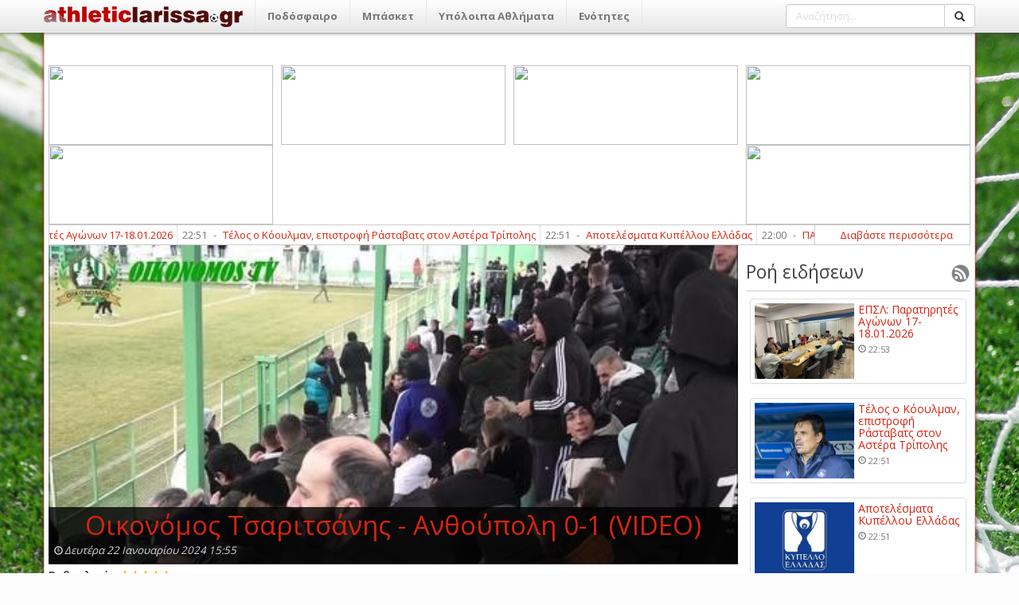

--- FILE ---
content_type: text/html; charset=utf-8
request_url: http://athleticlarissa.gr/viewarticle/162282/true/oikonomos-tsaritsanis---anthoupoli-0-1-video
body_size: 98539
content:

<!DOCTYPE html>
<html>
<head><meta name="viewport" content="width=device-width, initial-scale=1, maximum-scale=1, user-scalable=no" /><meta http-equiv="content-language" content="el" /><meta http-equiv="X-UA-Compatible" content="IE=9" /><meta property="fb:app_id" content="122421711169393" /><meta http-equiv="content-type" content="text/html; charset=utf-8" /><meta name="robots" content="all,follow,index" /><meta name="description" /><meta name="keywords" /><meta name="google-site-verification" content="TWRXzzBEBgNQxwlCIPbQEGt4pxpna3kO5wGnGVYtiGQ" /><title>
	Οικονόμος Τσαριτσάνης - Ανθούπολη 0-1 (VIDEO)
</title><link rel="search" type="application/opensearchdescription+xml" href="http://www.athleticlarissa.gr/media/browserplugin.xml" title="athleticlarissa.gr | Αναζήτηση άρθρων" /><link rel="stylesheet" href="/frontend/v1/bootstrap/css/bootstrap.min.css" /><link rel="stylesheet" href="/frontend/v1/styles/style.css" /><link href="/frontend/v1/bower_components/lightbox2/dist/css/lightbox.min.css" rel="stylesheet" /><link rel="stylesheet" href="https://maxcdn.bootstrapcdn.com/font-awesome/4.6.3/css/font-awesome.min.css" />
    <!--<link rel="stylesheet" href="/frontend/v1/bower_components/bootrstap/dist/css/bootstrap.min.css" />-->
	<!--
    <script type="text/javascript">

        var _gaq = _gaq || [];
        _gaq.push(['_setAccount', 'UA-21515177-1']);
        _gaq.push(['_trackPageview']);

        (function () {
            var ga = document.createElement('script'); ga.type = 'text/javascript'; ga.async = true;
            ga.src = ('https:' == document.location.protocol ? 'https://ssl' : 'http://www') + '.google-analytics.com/ga.js';
            var s = document.getElementsByTagName('script')[0]; s.parentNode.insertBefore(ga, s);
        })();

    </script>
	-->
	<!-- Google tag (gtag.js) -->
	<script async src="https://www.googletagmanager.com/gtag/js?id=G-FL07CYP2F3"></script>
	<script>
	  window.dataLayer = window.dataLayer || [];
	  function gtag(){dataLayer.push(arguments);}
	  gtag('js', new Date());

	  gtag('config', 'G-FL07CYP2F3');
	</script>
    
    
 <meta property="og:title"  content="Οικονόμος Τσαριτσάνης - Ανθούπολη 0-1 (VIDEO)" />
  <meta property="og:description" runat="server" id="_fb_discription_og" content="" /> <meta property="og:type" content="website"/>
 <meta property="og:url"  content="http://www.athleticlarissa.gr/viewarticle/162282/true/oikonomos-tsaritsanis---anthoupoli-0-1-video "/>
 <meta property="og:image" content="http://www.athleticlarissa.gr/Uploads/2024/1/9c3b999107f3f608b33ea41db7ddd087_8683125129773943930.jpg"/>
 <meta property="og:site_name"  content="athleticlarissa.gr"/>
</head>
<body>
	<ins class="55fe3eb4" data-key="e79ec6af8deab6af6d82d46583e0eeb7"></ins>
	<script async src="https://asrv.dalecta.com/0e697b03.js"></script>
    <div id="fb-root"></div>
    <form method="post" action="./oikonomos-tsaritsanis---anthoupoli-0-1-video" id="aspnetForm">
<div class="aspNetHidden">
<input type="hidden" name="ctl00_ToolkitScriptManager1_HiddenField" id="ctl00_ToolkitScriptManager1_HiddenField" value="" />
<input type="hidden" name="__EVENTTARGET" id="__EVENTTARGET" value="" />
<input type="hidden" name="__EVENTARGUMENT" id="__EVENTARGUMENT" value="" />
<input type="hidden" name="__VIEWSTATE" id="__VIEWSTATE" value="/[base64]/[base64]/[base64]/IM6VzrvOu86szrTOsc+CHwMFHc6az43PgM61zrvOu86/IM6VzrvOu86szrTOsc+CZAIFD2QWAgIBDxYGHwEFK34vP2FjdGlvbj1zZWN0aW9uJnNlY3Rpb25JRD0yMCZ0aXRsZT1hLWVwc2wfAgUOzpHigJkgzpXOoM6jzpsfAwUOzpHigJkgzpXOoM6jzptkAgYPZBYCAgEPFgYfAQUrfi8/YWN0aW9uPXNlY3Rpb24mc2VjdGlvbklEPTIxJnRpdGxlPWItZXBzbB8CBQ7OkuKAmSDOlc6gzqPOmx8DBQ7OkuKAmSDOlc6gzqPOm2QCBw9kFgICAQ8WBh8BBSx+Lz9hY3Rpb249c2VjdGlvbiZzZWN0aW9uSUQ9MjImdGl0bGU9Zy1lcHNsLR8CBQ/[base64]/YWN0aW9uPXNlY3Rpb24mc2VjdGlvbklEPTI0JnRpdGxlPW1pa3Rlcy1lcHNsHwIFFc6czrnOus+Ezq3PgiDOlc6gzqPOmx8DBRXOnM65zrrPhM6tz4IgzpXOoM6jzptkAgoPZBYCAgEPFgYfAQUsfi8/[base64]/YWN0aW9uPXNlY3Rpb24mc2VjdGlvbklEPTY0JnRpdGxlPWVwby0tZXRobmlrZXMtb21hZGVzHwIFJs6VzqDOnyDigJMgzpXOuM69zrnOus6tz4Igzp/OvM6szrTOtc+CHwMFJs6VzqDOnyDigJMgzpXOuM69zrnOus6tz4Igzp/[base64]/[base64]/Ouc+AzrEgzpHOuM67zq7OvM6xz4TOsR8DBSHOpc+Az4zOu86/zrnPgM6xIM6RzrjOu86uzrzOsc+EzrFkAgMPZBYOZg9kFgICAQ8WBh8BBSl+Lz9hY3Rpb249c2VjdGlvbiZzZWN0aW9uSUQ9MjkmdGl0bGU9Ym9sZR8CBQrOks+MzrvOtc+KHwMFCs6Sz4zOu861z4pkAgEPZBYCAgEPFgYfAQUpfi8/YWN0aW9uPXNlY3Rpb24mc2VjdGlvbklEPTMwJnRpdGxlPXBvbG8fAgUIzqDPjM67zr8fAwUIzqDPjM67zr9kAgIPZBYCAgEPFgYfAQUufi8/YWN0aW9uPXNlY3Rpb24mc2VjdGlvbklEPTMxJnRpdGxlPXBvZGlsYXNpYR8CBRLOoM6/[base64]/PgmQCBQ9kFgICAQ8WBh8BBTF+Lz9hY3Rpb249c2VjdGlvbiZzZWN0aW9uSUQ9MzQmdGl0bGU9bWl4YW5va2luaXRhHwIFGM6czrfPh86xzr3Ov866zq/Ovc63z4TOsR8DBRjOnM63z4fOsc69zr/Ous6vzr3Ot8+EzrFkAgYPZBYCAgEPFgYfAQUufi8/YWN0aW9uPXNlY3Rpb24mc2VjdGlvbklEPTM2JnRpdGxlPWFsbGEtc3Bvch8CBRHOhs67zrvOsSDPg8+Azr/PgR8DBRHOhs67zrvOsSDPg8+Azr/[base64]/z4XPgiDOsc64zrvOt8+Ezq3Pgh8DBT7OlM65zrHPhM+Bzr/Phs6uICYgzqzPg866zrfPg863IM6zzrnOsSDPhM6/z4XPgiDOsc64zrvOt8+Ezq3PgmQCAg9kFgICAQ8WBh8BBTp+Lz9hY3Rpb249c2VjdGlvbiZzZWN0aW9uSUQ9MzkmdGl0bGU9c3RvaXhpbWEtLXByb2dud3N0aWthHwIFK86jz4TOv86vz4fOt868zrEg4oCTIM6gz4HOv86zzr3Pic+Dz4TOuc66zqwfAwUrzqPPhM6/zq/Ph863zrzOsSDigJMgzqDPgc6/zrPOvc+Jz4PPhM65zrrOrGQCAw9kFgICAQ8WBh8BBTF+Lz9hY3Rpb249c2VjdGlvbiZzZWN0aW9uSUQ9NDEmdGl0bGU9ZW5kaWFmZXJvbnRhHwIFGM6Vzr3OtM65zrHPhs6tz4HOv869z4TOsR8DBRjOlc69zrTOuc6xz4bOrc+Bzr/Ovc+EzrFkAgQPZBYCAgEPFgYfAQU9fi8/YWN0aW9uPXNlY3Rpb24mc2VjdGlvbklEPTQzJnRpdGxlPWxhcmlzYS0tLWVsbGFkYS0tLWtvc21vcx8CBSrOm86sz4HOuc+DzrEgLSDOlc67zrvOrM60zrEgLSDOms+Mz4POvM6/z4IfAwUqzpvOrM+BzrnPg86xIC0gzpXOu867zqzOtM6xIC0gzprPjM+DzrzOv8+CZAIFD2QWAgIBDxYGHwEFP34vP2FjdGlvbj1zZWN0aW9uJnNlY3Rpb25JRD00NiZ0aXRsZT1wb2Rvc2ZhaXJpa2EtbmlhdGEtbGFyaXNhcx8CBTLOoM6/zrTOv8+Dz4bOsc65z4HOuc66zqwgzr3Ouc6sz4TOsSDOm86sz4HOuc+DzrHPgh8DBTLOoM6/[base64]/z4Igzr8gzprPjM6/z4XOu868zrHOvSwgzrXPgM65z4PPhM+Bzr/Phs6uIM6hzqzPg8+EzrHOss6xz4TPgiDPg8+Ezr/OvSDOkc+Dz4TOrc+BzrEgzqTPgc6vz4DOv867zrfPgh8DBWzOpM6tzrvOv8+CIM6/IM6az4zOv8+FzrvOvM6xzr0sIM61z4DOuc+Dz4TPgc6/z4bOriDOoc6sz4PPhM6xzrLOsc+Ez4Igz4PPhM6/zr0gzpHPg8+Ezq3Pgc6xIM6kz4HOr8+Azr/[base64]/z4TOtc67zq3Pg868zrHPhM6xIM6az4XPgM6tzrvOu86/[base64]/OoM6XIM6czqDOm86fzprOqc6dOiDOnc6xzrkgz4PPhM6/zr0gzrTOuc6szrvOv86zzr8gzrzOtSDPhM6/zr0gz4DPgc+JzrjPhc+Azr/Phc+BzrPPjB8DBXogzqDOkc6dzpXOm86bzpHOlM6ZzprOlyDOlc6gzpnOpM6hzp/OoM6XIM6czqDOm86fzprOqc6dOiDOnc6xzrkgz4PPhM6/zr0gzrTOuc6szrvOv86zzr8gzrzOtSDPhM6/zr0gz4DPgc+JzrjPhc+Azr/[base64]/z4UgzqfPgc6uz4PPhM6/z4UgzqTOsc+HzrzOsc+EzrbOr860zrcgzrHOvc6xzrrOv86vzr3Pic+DzrUgzr8gzprOsc68z4DOsc69zrnOsc66z4zPgh8DBXMgIM6kzrfOvSDOsc+Az4zOus+EzrfPg863IM+Ezr/PhSDOp8+Bzq7Pg8+Ezr/PhSDOpM6xz4fOvM6xz4TOts6vzrTOtyDOsc69zrHOus6/zq/Ovc+Jz4POtSDOvyDOms6xzrzPgM6xzr3Ouc6xzrrPjM+CHwQFA29kZGQCBQ9kFgQCAQ8WAh8CBQUyMTo1OGQCAw8WCB8BBTp+L3ZpZXdhcnRpY2xlLzE3NTEwNC90cnVlL2R1by1hcG9kZXNtZXVzZWlzLXN0aS1uaWtpLWJvbG91HwIFPM6Uz43OvyDOsc+Azr/OtM61z4POvM61z43Pg861zrnPgiDPg8+Ezrcgzp3Or866zrcgzpLPjM67zr/PhR8DBTzOlM+Nzr8gzrHPgM6/zrTOtc+DzrzOtc+Nz4POtc65z4Igz4PPhM63IM6dzq/Ous63IM6Sz4zOu86/[base64]/OnyDOkc67zq3Ovs6xzr3OtM+Bzr/[base64]/[base64]/PhSDOsc6zz47Ovc6xIM6VzqDOoyDOpM+BzrnOus6szrvPic69IOKAkyDOlc6gzqMgzpvOrM+BzrnPg86xz4IfAwVizpzOuc66z4TOriDOmjE2OiBUbyBQaG90b3N0b3J5IM+Ezr/[base64]/PhSDOsc6zz47Ovc6xIM6VzqDOoyDOpM+BzrnOus6szrvPic69IOKAkyDOlc6gzqMgzpvOrM+BzrnPg86xz4IfAwVizpzOuc66z4TOriDOmjE0OiBUbyBQaG90b3N0b3J5IM+Ezr/[base64]/zp8gzp3Or866zr/PgiDOpM+DzrHOus68zqzOus63z4Igz4PPhM6/IEF0aGxldGljbGFyaXNzYSAoVklERU8pHwMFP86fIM6dzq/Ous6/[base64]/Or863zrzOsSYjMTg3OyDPhM63z4IgzpoxNiDPg8+EzrEgzqTPgc6vzrrOsc67zrEhHwMFRM6VzrzPhs6szr3Ouc+DzrcgwqvPgM6/zq/[base64]/Pjc+EzrbOv8+CIC0gzpzPgM6/zr3PhM6/z43Pgc63z4Igz4PPhM6/IEF0aGxldGljbGFyaXNzYSAoVklERU8pHwMFSs6azrHOu8+Gzr/Pjc+EzrbOv8+CIC0gzpzPgM6/zr3PhM6/z43Pgc63z4Igz4PPhM6/[base64]/OvyDPgM6/zrTPjM+Dz4bOsc65z4HOvyDOs865zrEgz4TOt869IM6aMTQhHwMFUM6czrXOs86szrvOtyDOvc6vzrrOtyDOus6xzrkgz4nPgc6xzq/OvyDPgM6/[base64]/z4bOr868z4nOvSDOsc+Az4wgz4TOt869IDExMCDOoM+Ezq3Pgc+FzrPOsSDOnM6sz4fOt8+CIM+Dz4TOvyDOms6/zrnOvc+Jzr3Ouc66z4wgzqDOsc69z4TOv8+Az4nOu861zq/OvyAfAwWAASDOoM+Bzr/Pg8+Gzr/Pgc6sIM+Ez4HOv8+Gzq/OvM+Jzr0gzrHPgM+MIM+EzrfOvSAxMTAgzqDPhM6tz4HPhc6zzrEgzpzOrM+HzrfPgiDPg8+Ezr8gzprOv865zr3Pic69zrnOus+MIM6gzrHOvc+Ezr/[base64]/PhSAyMDI0IDE1OjU1ZAIFDxYCHwIFSs6fzrnOus6/zr3PjM68zr/PgiDOpM+DzrHPgc65z4TPg86szr3Ot8+CIC0gzpHOvc64zr/Pjc+Azr/[base64]/[base64]/Oss6/z4XOvc6vzr/PhS3Okc69zrHOs86tzr3Ovc63z4POtyDOn867z43OvM+Azr/PhTogzpjOlc6fzpTOqc6hzp/OoM6fzqXOm86fzqMgDQrOkc61z4TPjM+CIM6czrHOus+Bz4XPh8+Jz4HOr86/z4UtzpHPgM+MzrvOu8+Jzr0gzpvOrM+BzrnPg86xz4I6IM6azp/[base64]/Ovc6xzrkgz4TPhc+HzrHOr86/Li4uZAIDDxYEHwEFPH4vdmlld2FydGljbGUvMTc1MDg2L3RydWUvdGlwb3RhLXByYWdtYXRpa2EtZGVuLWVpbmFpLXR1eGFpbx8CBUPOpM6vz4DOv8+EzrEgz4DPgc6xzrPOvM6xz4TOuc66zqwgzrTOtc69IM61zq/Ovc6xzrkgz4TPhc+HzrHOr86/Li4uZAIFDxYCHwIFIjE0IM6ZzrHOvc6/z4XOsc+Bzq/[base64]/z4XOvSDOrM69zrjPgc+Jz4DOv865IM+Dz4TOvyDPgM6/zrTPjM+Dz4bOsc65z4HOvyDPgM6/z4UgzrTOtc69IM+Hz4HOtc65zqzOts6/zr3PhM6xzrkgz4DOv867zrvOrCDOu8+MzrPOuc6xIM6zzrnOsSDOvc6xIM6xz4DOv860zrXOr86+zr/Phc69IM+EzrfOvSDOsc6+zq/OsSDPhM6/z4XPgi4gzobOvc64z4HPic+Azr/OuSDPgM6/z4Ugzq3Ph86/z4XOvSDOsc+GzrnOtc+Bz47Pg861zrkgzrzOuc6xIM6/[base64]/Os8+BzrHPhs65z47OvSDOsc+Az4wgz4TOv869IM6xzrPPjs69zrEgzpfPgc6xzrrOu86uz4IgzpvOrM+BzrnPg86xz4Ig4oCTIM6fzrnOus6/zr3PjM68zr/[base64]/zr0gzrHOs8+Ozr3OsSDOl8+BzrHOus67zq7PgiDOm86sz4HOuc+DzrHPgiDigJMgzp/Ouc66zr/Ovc+MzrzOv8+CIM6kz4POsc+BzrnPhM+DzqzOvc63z4IhZAIFDxYCHwIFIjEyIM6ZzrHOvc6/z4XOsc+Bzq/[base64]/Pgc6vz4POsc+EzrUgz4POtSDOvM65zrEgzr7Otc+Hz4nPgc65z4PPhM6uIM+Dz4XOu867zr/Os86uIM61zrnOus+Mzr3Pic69IM+Azr/PhSDOsc+Azr/PhM+Fz4DPjs69zrXOuSDPjM67zr8gz4TOvyDPgM6szrjOv8+CIM66zrHOuSDPhM63IM60z43Ovc6xzrzOtyDPhM6/z4Ugz4DOv860zr/Pg8+GzrHOr8+Bzr/PhSEgzqPPhM6/IEF0aGxldGljbGFyaXNzYSwgzrzOrc+DzrEgzrHPgM+MIM+Ezr/[base64]/z4XOsc+Bzq/[base64]/zrnOvc+Ozr3Otc+EzrHOuSDOtyDPg8+NzrPOus67zrfPg863IM+EzrfPgiDOpM6xzrrPhM65zrrOrs+CIM6TzrXOvc65zrrOrs+CIM6jz4XOvc6tzrvOtc+Fz4POt8+CIM6zzrnOsSDPhM63zr0gzqDOrc68z4DPhM63IDE1IM6ZzrHOvc6/z4XOsc+Bzq/Ov8+FIDIwMjYgzrrOsc65IM+Oz4HOsSAxOC4wMCDPg8+Ezr8gzrrOrc69z4TPgc6/[base64]/Pg864zq7Ous63IM6zzrnOsSDPhM6/zr0gzpHOtc+Ez4wgzpzOsc66z4HPhc+Hz4nPgc6vzr/[base64]/z4POuM6uzrrOtyDOs865zrEgz4TOv869IM6RzrXPhM+MIM6czrHOus+Bz4XPh8+Jz4HOr86/z4UgzrzOtSDOk865zqzOvc69zrcgzpTOrM+Dz4POuc6/IWQCBQ8WAh8CBSIxMSDOmc6xzr3Ov8+FzrHPgc6vzr/[base64]/zr0gzpHOtc+Ez4wgzpzOsc66z4HPhc+Hz4nPgc6vzr/PhSDOvyDOk865zqzOvc63z4IgzpTOrM+Dz4POuc6/z4Igz4DOv8+FIM+Az4HOv86tz4HPh861z4TOsc65IM6xz4DPjCDPhM63zr0gzpTOrs68zrfPhM+BzrEgzpPOuc6szr3Ovc6/[base64]/zrLOv8+Nzr3OuWQCAw8WBB8BBTF+L3ZpZXdhcnRpY2xlLzE3NTAzMi90cnVlL2RpcGxvLWdpYS10by1tYXVyb2JvdW5pHwIFK86UzrnPgM67z4wgzrPOuc6xIM+Ezr8gzpzOsc+Fz4HOv86yzr/Pjc69zrlkAgUPFgIfAgUiMTEgzpnOsc69zr/Phc6xz4HOr86/[base64]/IM6czrHPhc+Bzr/Oss6/z43Ovc65IM+Azq3Pgc6xz4POtSDOvc65zrrOt8+Gz4zPgc6xIM6xz4DPjCDPhM63zr0gzrTPjc+DzrrOv867zrcgzq3OtM+BzrEgz4TOv8+FIM6czrHOus+Bz4XPh8+Jz4HOr86/z4UgzrrOtc+BzrTOr862zr/Ovc+EzrHPgiDPhM6/zr0gzpHOtc+Ez4wgzrzOtSDPg866zr/PgSAxLTIuJiMxNjA7zp/OuSDPgM6xzq/Ous+EzrXPgiDPhM6/[base64]/z4Igzr8gzprPjM6/z4XOu868zrHOvSwgzrXPgM65z4PPhM+Bzr/Phs6uIM6hzqzPg8+EzrHOss6xz4TPgiDPg8+Ezr/OvSDOkc+Dz4TOrc+BzrEgzqTPgc6vz4DOv867zrfPgmQCAw8WBB8BBVN+L3ZpZXdhcnRpY2xlLzE3NTEwOC90cnVlL3RlbG9zLW8ta29vdWxtYW4tZXBpc3Ryb2ZpLXJhc3RhYmF0cy1zdG9uLWFzdGVyYS10cmlwb2xpcx8CBWzOpM6tzrvOv8+CIM6/IM6az4zOv8+FzrvOvM6xzr0sIM61z4DOuc+Dz4TPgc6/z4bOriDOoc6sz4PPhM6xzrLOsc+Ez4Igz4PPhM6/zr0gzpHPg8+Ezq3Pgc6xIM6kz4HOr8+Azr/[base64]/PhM61zrvOrc+DzrzOsc+EzrEgzprPhc+Azq3Ou867zr/PhSDOlc67zrvOrM60zrHPgiBkAgMPFgQfAQU5fi92aWV3YXJ0aWNsZS8xNzUxMDcvdHJ1ZS8tYXBvdGVsZXNtYXRhLWt1cGVsbG91LWVsbGFkYXMtHwIFOiDOkc+Azr/PhM61zrvOrc+DzrzOsc+EzrEgzprPhc+Azq3Ou867zr/[base64]/Os86/IM68zrUgz4TOv869IM+Az4HPic64z4XPgM6/[base64]/Os86/IM68zrUgz4TOv869IM+Az4HPic64z4XPgM6/[base64]/PhSDOp8+Bzq7Pg8+Ezr/PhSDOpM6xz4fOvM6xz4TOts6vzrTOtyDOsc69zrHOus6/zq/[base64]/z4UgzqfPgc6uz4PPhM6/[base64]/IM6xz4DOv860zrXPg868zrXPjc+DzrXOuc+CIM+Dz4TOtyDOnc6vzrrOtyDOks+MzrvOv8+FZAIDDxYEHwEFOn4vdmlld2FydGljbGUvMTc1MTA0L3RydWUvZHVvLWFwb2Rlc21ldXNlaXMtc3RpLW5pa2ktYm9sb3UfAgU8zpTPjc6/[base64]/zp8gzpHOu86tzr7Osc69zrTPgc6/z4IgzprOsc+Bz4TOrM67zrfPgiDPg8+EzrfOvSDOms6xzrLOrM67zrEgZAIDDxYEHwEFPX4vdmlld2FydGljbGUvMTc1MTAzL3RydWUvby1hbGVrc2FuZHJvcy1rYXJ0YWxpcy1zdGluLWthYmFsYS0fAgU/zp8gzpHOu86tzr7Osc69zrTPgc6/[base64]/[base64]/[base64]/[base64]/z4UgzrHOs8+Ozr3OsSDOlc6gzqMgzqTPgc65zrrOrM67z4nOvSDigJMgzpXOoM6jIM6bzqzPgc65z4POsc+CZAIFDxYCHwIFBTIxOjI0ZGQjQWufVLhFUB3X3lv+7SfnwlAAGHYj5bjqd4f8x5s/qg==" />
</div>

<script type="text/javascript">
//<![CDATA[
var theForm = document.forms['aspnetForm'];
if (!theForm) {
    theForm = document.aspnetForm;
}
function __doPostBack(eventTarget, eventArgument) {
    if (!theForm.onsubmit || (theForm.onsubmit() != false)) {
        theForm.__EVENTTARGET.value = eventTarget;
        theForm.__EVENTARGUMENT.value = eventArgument;
        theForm.submit();
    }
}
//]]>
</script>


<script src="/WebResource.axd?d=nbYj47YdXfET_0wFJqyupImVCC7RkfJ8459qaH5_Tr5QCG9uK5GNLIjWIYT3SwACG83S4bfxFkgxSekIc0BZMHJBZzKB7BGlA5z9V3Bfd-01&amp;t=637103418297649313" type="text/javascript"></script>


<script src="/ScriptResource.axd?d=iUM1AfNi0Tvb0-Y3VD6OfOQddO90UuwWunOnWq0utl_ELDliaNRqzrwCo8tL7hb07C2MzXwDau0GObc8CsvEcR_94tLYgXmsFw0WfikioO0_B3wQBrmc-mGAJin6o--4XEHa6h9TXgmZCvaRy6pXIA2&amp;t=734d43f5" type="text/javascript"></script>
<script type="text/javascript">
//<![CDATA[
if (typeof(Sys) === 'undefined') throw new Error('ASP.NET Ajax client-side framework failed to load.');
//]]>
</script>

<script src="/ScriptResource.axd?d=sxo3bLvRMFi_5HGiBSci8eGEkmuiD663v1cyuXhhW2YaqI93MEman-xxm5vIjfROwWNT3dAFzkpFiBUwEFEoJg4hdykcH4Ko6yuwntCeyFiFgLWrRZgmOa-AlNBvErKoTbPUapYQHxu3ACYFhmBmPw2&amp;t=734d43f5" type="text/javascript"></script>
<script src="/viewarticle/162282/true/oikonomos-tsaritsanis---anthoupoli-0-1-video?_TSM_HiddenField_=ctl00_ToolkitScriptManager1_HiddenField&amp;_TSM_CombinedScripts_=%3b%3bAjaxControlToolkit%2c+Version%3d4.1.50401.0%2c+Culture%3dneutral%2c+PublicKeyToken%3d28f01b0e84b6d53e%3ael-GR%3a5da0a7c3-4bf6-4d4c-b5d5-f0137ca3a302%3af9cec9bc%3a62b503f2" type="text/javascript"></script>
<div class="aspNetHidden">

	<input type="hidden" name="__VIEWSTATEGENERATOR" id="__VIEWSTATEGENERATOR" value="CA0B0334" />
	<input type="hidden" name="__EVENTVALIDATION" id="__EVENTVALIDATION" value="/wEdAARr2gH4RZh959hHHshPEy3wzPsudQ8xvGh8RUtyNOW6VflS18M/KNBCNlVgy8Y5B8X7rZy9awIeQfNWNK29ZiyBZr9DtcIlUJKXh/0ZcuM3w7qeoMfRXiTTsApAhO0PdM0=" />
</div>
        <script type="text/javascript">
//<![CDATA[
Sys.WebForms.PageRequestManager._initialize('ctl00$ToolkitScriptManager1', 'aspnetForm', [], [], [], 90, 'ctl00');
//]]>
</script>

        <!--main menu-->
        
<div class="navbar navbar-default navbar-fixed-top">
    <div class="container">
        <div class="navbar-header">
            <a href="/" class="navbar-brand">
                <img style="top: -3px;position: relative;width: 250px;" src="/frontend/v1/assets/logo2.png"/>
            </a>
            <button class="navbar-toggle" type="button" data-toggle="collapse" data-target="#navbar-main">
                <span class="icon-bar"></span>
                <span class="icon-bar"></span>
                <span class="icon-bar"></span>
            </button>
        </div>
        <div class="navbar-collapse collapse" id="navbar-main">
            <ul id="ctl00_mainMenu_menu" class="nav navbar-nav">
<li class="dropdown">
    <a class="dropdown-toggle hidden-md hidden-lg" data-toggle="dropdown" href="#"><span class="caret"></span></a><a href="../../../?action=category&categoryID=2&title=podosfairo" id="ctl00_mainMenu_ctl00_category_title" class="dropdown-toggle" data-toggle="1dropdown" title="Ποδόσφαιρο">Ποδόσφαιρο</a>
    <ul id="ctl00_mainMenu_ctl00_submenu" class="dropdown-menu" aria-labelledby="themes">
<li><a href="../../../?action=section&sectionID=14&title=ael" id="ctl00_mainMenu_ctl00_ctl00_section_title" title="ΑΕΛ">ΑΕΛ</a></li>
<li><a href="../../../?action=section&sectionID=15&title=super-league-1" id="ctl00_mainMenu_ctl00_ctl01_section_title" title="Super League 1">Super League 1</a></li>
<li><a href="../../../?action=section&sectionID=16&title=super-league-2" id="ctl00_mainMenu_ctl00_ctl02_section_title" title="Super League 2">Super League 2</a></li>
<li><a href="../../../?action=section&sectionID=17&title=g-ethniki" id="ctl00_mainMenu_ctl00_ctl03_section_title" title="Γ’ Εθνική">Γ’ Εθνική</a></li>
<li><a href="../../../?action=section&sectionID=18&title=kupello-elladas" id="ctl00_mainMenu_ctl00_ctl04_section_title" title="Κύπελλο Ελλάδας">Κύπελλο Ελλάδας</a></li>
<li><a href="../../../?action=section&sectionID=20&title=a-epsl" id="ctl00_mainMenu_ctl00_ctl05_section_title" title="Α’ ΕΠΣΛ">Α’ ΕΠΣΛ</a></li>
<li><a href="../../../?action=section&sectionID=21&title=b-epsl" id="ctl00_mainMenu_ctl00_ctl06_section_title" title="Β’ ΕΠΣΛ">Β’ ΕΠΣΛ</a></li>
<li><a href="../../../?action=section&sectionID=22&title=g-epsl-" id="ctl00_mainMenu_ctl00_ctl07_section_title" title="Γ’ ΕΠΣΛ ">Γ’ ΕΠΣΛ </a></li>
<li><a href="../../../?action=section&sectionID=23&title=kupello-epsl" id="ctl00_mainMenu_ctl00_ctl08_section_title" title="Κύπελλο ΕΠΣΛ">Κύπελλο ΕΠΣΛ</a></li>
<li><a href="../../../?action=section&sectionID=24&title=miktes-epsl" id="ctl00_mainMenu_ctl00_ctl09_section_title" title="Μικτές ΕΠΣΛ">Μικτές ΕΠΣΛ</a></li>
<li><a href="../../../?action=section&sectionID=25&title=diethni" id="ctl00_mainMenu_ctl00_ctl10_section_title" title="Διεθνή">Διεθνή</a></li>
<li><a href="../../../?action=section&sectionID=44&title=paidiko--efibiko-prwtathlima" id="ctl00_mainMenu_ctl00_ctl11_section_title" title="Παιδικό – Εφηβικό πρωτάθλημα">Παιδικό – Εφηβικό πρωτάθλημα</a></li>
<li><a href="../../../?action=section&sectionID=63&title=iraklis-larisas" id="ctl00_mainMenu_ctl00_ctl12_section_title" title="Ηρακλής Λάρισας">Ηρακλής Λάρισας</a></li>
<li><a href="../../../?action=section&sectionID=64&title=epo--ethnikes-omades" id="ctl00_mainMenu_ctl00_ctl13_section_title" title="ΕΠΟ – Εθνικές Ομάδες">ΕΠΟ – Εθνικές Ομάδες</a></li></ul>
</li>

<li class="dropdown">
    <a class="dropdown-toggle hidden-md hidden-lg" data-toggle="dropdown" href="#"><span class="caret"></span></a><a href="../../../?action=category&categoryID=3&title=mpasket" id="ctl00_mainMenu_ctl01_category_title" class="dropdown-toggle" data-toggle="1dropdown" title="Μπάσκετ">Μπάσκετ</a>
    <ul id="ctl00_mainMenu_ctl01_submenu" class="dropdown-menu" aria-labelledby="themes">
<li><a href="../../../?action=section&sectionID=1&title=ta-panta-gia-to-mpasket" id="ctl00_mainMenu_ctl01_ctl00_section_title" title="Τα πάντα για το μπάσκετ">Τα πάντα για το μπάσκετ</a></li>
<li><a href="../../../?action=section&sectionID=26&title=basket-league" id="ctl00_mainMenu_ctl01_ctl01_section_title" title="Basket League">Basket League</a></li></ul>
</li>

<li class="dropdown">
    <a class="dropdown-toggle hidden-md hidden-lg" data-toggle="dropdown" href="#"><span class="caret"></span></a><a href="../../../?action=category&categoryID=9&title=upoloipa-athlimata" id="ctl00_mainMenu_ctl02_category_title" class="dropdown-toggle" data-toggle="1dropdown" title="Υπόλοιπα Αθλήματα">Υπόλοιπα Αθλήματα</a>
    <ul id="ctl00_mainMenu_ctl02_submenu" class="dropdown-menu" aria-labelledby="themes">
<li><a href="../../../?action=section&sectionID=29&title=bole" id="ctl00_mainMenu_ctl02_ctl00_section_title" title="Βόλεϊ">Βόλεϊ</a></li>
<li><a href="../../../?action=section&sectionID=30&title=polo" id="ctl00_mainMenu_ctl02_ctl01_section_title" title="Πόλο">Πόλο</a></li>
<li><a href="../../../?action=section&sectionID=31&title=podilasia" id="ctl00_mainMenu_ctl02_ctl02_section_title" title="Ποδηλασία">Ποδηλασία</a></li>
<li><a href="../../../?action=section&sectionID=32&title=pali" id="ctl00_mainMenu_ctl02_ctl03_section_title" title="Πάλη">Πάλη</a></li>
<li><a href="../../../?action=section&sectionID=33&title=stibos" id="ctl00_mainMenu_ctl02_ctl04_section_title" title="Στίβος">Στίβος</a></li>
<li><a href="../../../?action=section&sectionID=34&title=mixanokinita" id="ctl00_mainMenu_ctl02_ctl05_section_title" title="Μηχανοκίνητα">Μηχανοκίνητα</a></li>
<li><a href="../../../?action=section&sectionID=36&title=alla-spor" id="ctl00_mainMenu_ctl02_ctl06_section_title" title="Άλλα σπορ">Άλλα σπορ</a></li></ul>
</li>

<li class="dropdown">
    <a class="dropdown-toggle hidden-md hidden-lg" data-toggle="dropdown" href="#"><span class="caret"></span></a><a href="../../../?action=category&categoryID=10&title=enotites" id="ctl00_mainMenu_ctl03_category_title" class="dropdown-toggle" data-toggle="1dropdown" title="Ενότητες">Ενότητες</a>
    <ul id="ctl00_mainMenu_ctl03_submenu" class="dropdown-menu" aria-labelledby="themes">
<li><a href="../../../?action=section&sectionID=37&title=sunenteukseis" id="ctl00_mainMenu_ctl03_ctl00_section_title" title="Συνεντεύξεις">Συνεντεύξεις</a></li>
<li><a href="../../../?action=section&sectionID=38&title=diatrofi--askisi-gia-tous-athlites" id="ctl00_mainMenu_ctl03_ctl01_section_title" title="Διατροφή &amp; άσκηση για τους αθλητές">Διατροφή &amp; άσκηση για τους αθλητές</a></li>
<li><a href="../../../?action=section&sectionID=39&title=stoixima--prognwstika" id="ctl00_mainMenu_ctl03_ctl02_section_title" title="Στοίχημα – Προγνωστικά">Στοίχημα – Προγνωστικά</a></li>
<li><a href="../../../?action=section&sectionID=41&title=endiaferonta" id="ctl00_mainMenu_ctl03_ctl03_section_title" title="Ενδιαφέροντα">Ενδιαφέροντα</a></li>
<li><a href="../../../?action=section&sectionID=43&title=larisa---ellada---kosmos" id="ctl00_mainMenu_ctl03_ctl04_section_title" title="Λάρισα - Ελλάδα - Κόσμος">Λάρισα - Ελλάδα - Κόσμος</a></li>
<li><a href="../../../?action=section&sectionID=46&title=podosfairika-niata-larisas" id="ctl00_mainMenu_ctl03_ctl05_section_title" title="Ποδοσφαιρικά νιάτα Λάρισας">Ποδοσφαιρικά νιάτα Λάρισας</a></li>
<li><a href="../../../?action=section&sectionID=53&title=lifestyle---media" id="ctl00_mainMenu_ctl03_ctl06_section_title" title="LifeStyle - Media">LifeStyle - Media</a></li></ul>
</li>
</ul>
            <div class="navbar-form navbar-right">
                
<div class="input-group" style="padding-top: 3px;width:100%">
    <div id="ctl00_mainMenu_search_Panel1" onkeypress="javascript:return WebForm_FireDefaultButton(event, &#39;ctl00_mainMenu_search_clicker&#39;)">
	
        <input name="ctl00$mainMenu$search$_search_tbn" type="text" id="ctl00_mainMenu_search__search_tbn" class="form-control" placeholder="Αναζήτηση..." style="max-width:220px;min-width: 200px; height: 30px;" />
        <div class="input-group-btn" style="float:right">
            <a id="ctl00_mainMenu_search_clicker" class="btn btn-default search-btn" href="javascript:__doPostBack(&#39;ctl00$mainMenu$search$clicker&#39;,&#39;&#39;)">
            <i style="top:-1px;"class="glyphicon glyphicon-search"></i>
            </a>
        </div>
    
</div>
</div>

            </div>
        </div>
    </div>
</div>

        <div class="container">
            <div class="main-wrapper">

                <div class="row">
                    <div class="col-md-12">
                        
<div class="row">
	<div class="col-md-6">
        <div data-ad-rotate2="true" style="padding-bottom:5px;">
			<a href="https://www.exalco.gr/" target="_blank"  class="slidding-ob" data-ad2="true">
				<img src="/Images/Adds/Banners/exoikonomo-exalco.jpg" style="width: 100%; height: 100px" alt="" />
			</a>
		</div>
    </div>
	<div class="col-md-6">
        <div data-ad-rotate2="true"  style="padding-bottom:5px;">
			<div class="slidding-ob2" data-ad2="true">
				<img src="/Images/Adds/Banners/lavos.jpg" style="width: 100%; height: 100px" alt="" />
				
			</div>
		</div>
    </div>
    <div class="col-md-6">
        <div data-ad-rotate2="true">
			<a href="https://www.victoria-cinema.gr/" target="_blank"  class="slidding-ob" data-ad2="true">
				<img src="/Images/Adds/Banners/victoria.jpg" style="width: 100%; height: 100px" alt="" />
			</a>
			<a href="https://www.vasiliskokkalis.gr" target="_blank"  class="slidding-ob" data-ad2="true" style="display:none;">
				<img src="/Images/Adds/Banners/kokkalis.jpg" style="width: 100%; height: 100px" alt="" />
			</a>
		</div>
    </div>
    <div class="col-md-6">
        <div class="row">
            <div class="col-md-6">
                <div data-ad-rotate2="true">
                  <img src="/Images/Adds/Banners/thermotek.jpg" class="slidding-ob" data-ad="true" style="width: 100%; height: 100px" alt="" />
                  
                </div>
            </div>
            <div class="col-md-6">
				<div data-ad-rotate2="true">
					<div style="text-align:center">
						<img src="/Images/Adds/Banners/tellios-2.jpg" class="slidding-ob" data-ad="true" style="width: 100%;height: 100px" alt="" />
		
					</div>
					
				
                </div>
			</div>

        </div>
    </div>
	<div class="col-md-12">
		<div class="row">
			<div class="col-md-3">
				<div  style="text-align:center">
					<a href="https://www.facebook.com/profile.php?id=100063714664059" target="_blank">
						<img src="/Images/Adds/Banners/bfit.jpg" class="slidding-ob"  data-ad2="true" style="width: 100%; height: 100px" />
					</a>
				</div>
			</div>
			<div class="col-md-3">
				<div  style="text-align:center">
						<img src="/Images/Adds/Banners/krousta.jpg" class="slidding-ob"  data-ad2="true" style="width: 100%; height: 100px" />
					
				</div>
			</div>
			<div class="col-md-3">
				<div  style="text-align:center">
						<img src="/Images/Adds/Banners/kaltsas.jpg" class="slidding-ob"  data-ad2="true" style="width: 100%; height: 100px" />
					
				</div>
			</div>
			<div class="col-md-3">
				<div  style="text-align:center">
					<a href="https://www.facebook.com/karamoutis.christos" target="_blank">
						<img src="/Images/Adds/Banners/karamoutis-team.jpg" class="slidding-ob"  data-ad2="true" style="width: 100%; height: 100px" />
					</a>
				</div>
			</div>
		</div>
	</div>
	<div class="col-md-12">
		<div class="row">
			<div class="col-md-3">
				<div  style="text-align:center">
					<a href="https://www.facebook.com/graphael.cleaning.5" target="_blank">
						<img src="/Images/Adds/Banners/graphael.jpg" class="slidding-ob"  data-ad2="true" style="width: 100%; height: 100px" />
					</a>
				</div>
			</div>
			<div class="col-md-3">
				<div  style="text-align:center">
					<div data-ad-rotate2="true">
						<a href="https://www.epiplo-eleftheroglou.gr" target="_blank">
							<img src="/Images/Adds/Banners/eleutheroglou.jpg" class="slidding-ob2" data-ad="true" style="width: 100%; height: 100px" alt="" />
						</a>
					</div>
					
				</div>
			</div>
			<div class="col-md-3">
				<div  style="text-align:center">
						<img src="/Images/Adds/Banners/poutakos3.jpg" class="slidding-ob" data-ad="true" style="width: 100%; height: 100px" alt="" />
				</div>
			</div>
			<div class="col-md-3">
				<div  style="text-align:center">
						<img src="/Images/Adds/Banners/ntalakas.jpg" class="slidding-ob"  data-ad="true" style="width: 100%; height: 100px" />
					
					</div>
			</div>
		</div>
	</div>
</div>

                    </div>
                    <div class="col-md-12">
                        
<div class="row">
    <div class="col-md-12">
        <div class="marquee-wrapper">
            <div class="row">
                <div class="col-md-10">
                    <div class="marquee">
                        <ul id="ctl00_latestArticles_items" class="list-inline">
<li>
    <span id="ctl00_latestArticles_ctl00_time" class="time">22:53</span> <span class="divider">-</span> <a href="../../175109/true/epsl-paratirites-agwnwn-17-18012026" id="ctl00_latestArticles_ctl00_article" title="ΕΠΣΛ: Παρατηρητές Αγώνων 17-18.01.2026" class="odd">ΕΠΣΛ: Παρατηρητές Αγώνων 17-18.01.2026</a>
</li>

<li>
    <span id="ctl00_latestArticles_ctl01_time" class="time">22:51</span> <span class="divider">-</span> <a href="../../175108/true/telos-o-kooulman-epistrofi-rastabats-ston-astera-tripolis" id="ctl00_latestArticles_ctl01_article" title="Τέλος ο Κόουλμαν, επιστροφή Ράσταβατς στον Αστέρα Τρίπολης" class="even">Τέλος ο Κόουλμαν, επιστροφή Ράσταβατς στον Αστέρα Τρίπολης</a>
</li>

<li>
    <span id="ctl00_latestArticles_ctl02_time" class="time">22:51</span> <span class="divider">-</span> <a href="../../175107/true/-apotelesmata-kupellou-elladas-" id="ctl00_latestArticles_ctl02_article" title=" Αποτελέσματα Κυπέλλου Ελλάδας " class="odd"> Αποτελέσματα Κυπέλλου Ελλάδας </a>
</li>

<li>
    <span id="ctl00_latestArticles_ctl03_time" class="time">22:00</span> <span class="divider">-</span> <a href="../../175106/true/-panelladiki-epitropi-mplokwn-nai-ston-dialogo-me-ton-prwthupourgo" id="ctl00_latestArticles_ctl03_article" title=" ΠΑΝΕΛΛΑΔΙΚΗ ΕΠΙΤΡΟΠΗ ΜΠΛΟΚΩΝ: Ναι στον διάλογο με τον πρωθυπουργό" class="even"> ΠΑΝΕΛΛΑΔΙΚΗ ΕΠΙΤΡΟΠΗ ΜΠΛΟΚΩΝ: Ναι στον διάλογο με τον πρωθυπουργό</a>
</li>

<li>
    <span id="ctl00_latestArticles_ctl04_time" class="time">21:59</span> <span class="divider">-</span> <a href="../../175105/true/--tin-apoktisi-tou-xristou-taxmatzidi-anakoinwse-o-kampaniakos" id="ctl00_latestArticles_ctl04_article" title="  Την απόκτηση του Χρήστου Ταχματζίδη ανακοίνωσε ο Καμπανιακός" class="odd">  Την απόκτηση του Χρήστου Ταχματζίδη ανακοίνωσε ο Καμπανιακός</a>
</li>

<li>
    <span id="ctl00_latestArticles_ctl05_time" class="time">21:58</span> <span class="divider">-</span> <a href="../../175104/true/duo-apodesmeuseis-sti-niki-bolou" id="ctl00_latestArticles_ctl05_article" title="Δύο αποδεσμεύσεις στη Νίκη Βόλου" class="even">Δύο αποδεσμεύσεις στη Νίκη Βόλου</a>
</li>

<li>
    <span id="ctl00_latestArticles_ctl06_time" class="time">21:57</span> <span class="divider">-</span> <a href="../../175103/true/o-aleksandros-kartalis-stin-kabala-" id="ctl00_latestArticles_ctl06_article" title="Ο Αλέξανδρος Καρτάλης στην Καβάλα " class="odd">Ο Αλέξανδρος Καρτάλης στην Καβάλα </a>
</li>

<li>
    <span id="ctl00_latestArticles_ctl07_time" class="time">21:55</span> <span class="divider">-</span> <a href="../../175102/true/enisxusi-me-tsakla-gia-ton-irakli" id="ctl00_latestArticles_ctl07_article" title="Ενίσχυση με Τσάκλα για τον Ηρακλή" class="even">Ενίσχυση με Τσάκλα για τον Ηρακλή</a>
</li>

<li>
    <span id="ctl00_latestArticles_ctl08_time" class="time">21:48</span> <span class="divider">-</span> <a href="../../175101/true/mikti-k16-to-photostory-tou-agwna-eps-trikalwn--eps-larisas" id="ctl00_latestArticles_ctl08_article" title="Μικτή Κ16: To Photostory του αγώνα ΕΠΣ Τρικάλων – ΕΠΣ Λάρισας" class="odd">Μικτή Κ16: To Photostory του αγώνα ΕΠΣ Τρικάλων – ΕΠΣ Λάρισας</a>
</li>

<li>
    <span id="ctl00_latestArticles_ctl09_time" class="time">21:24</span> <span class="divider">-</span> <a href="../../175100/true/mikti-k14-to-photostory-tou-agwna-eps-trikalwn--eps-larisas" id="ctl00_latestArticles_ctl09_article" title="Μικτή Κ14: To Photostory του αγώνα ΕΠΣ Τρικάλων – ΕΠΣ Λάρισας" class="even">Μικτή Κ14: To Photostory του αγώνα ΕΠΣ Τρικάλων – ΕΠΣ Λάρισας</a>
</li>

<li>
    <span id="ctl00_latestArticles_ctl10_time" class="time">21:00</span> <span class="divider">-</span> <a href="../../175099/true/o-nikos-tsakmakis-sto-athleticlarissa-video" id="ctl00_latestArticles_ctl10_article" title="Ο Νίκος Τσακμάκης στο Athleticlarissa (VIDEO)" class="odd">Ο Νίκος Τσακμάκης στο Athleticlarissa (VIDEO)</a>
</li>

<li>
    <span id="ctl00_latestArticles_ctl11_time" class="time">20:49</span> <span class="divider">-</span> <a href="../../175098/true/emfanisi-poiima-tis-k16-sta-trikala" id="ctl00_latestArticles_ctl11_article" title="Εμφάνιση «ποίημα» της Κ16 στα Τρίκαλα!" class="even">Εμφάνιση &#171;ποίημα&#187; της Κ16 στα Τρίκαλα!</a>
</li>

<li>
    <span id="ctl00_latestArticles_ctl12_time" class="time">20:21</span> <span class="divider">-</span> <a href="../../175097/true/kalfoutzos---mpontouris-sto-athleticlarissa-video" id="ctl00_latestArticles_ctl12_article" title="Καλφούτζος - Μποντούρης στο Athleticlarissa (VIDEO)" class="odd">Καλφούτζος - Μποντούρης στο Athleticlarissa (VIDEO)</a>
</li>

<li>
    <span id="ctl00_latestArticles_ctl13_time" class="time">20:13</span> <span class="divider">-</span> <a href="../../175096/true/megali-niki-kai-wraio-podosfairo-gia-tin-k14" id="ctl00_latestArticles_ctl13_article" title="Μεγάλη νίκη και ωραίο ποδόσφαιρο για την Κ14!" class="even">Μεγάλη νίκη και ωραίο ποδόσφαιρο για την Κ14!</a>
</li>

<li>
    <span id="ctl00_latestArticles_ctl14_time" class="time">15:52</span> <span class="divider">-</span> <a href="../../175095/true/-prosfora-trofimwn-apo-tin-110-pteruga-maxis-sto-koinwniko-pantopwleio-" id="ctl00_latestArticles_ctl14_article" title=" Προσφορά τροφίμων από την 110 Πτέρυγα Μάχης στο Κοινωνικό Παντοπωλείο " class="odd"> Προσφορά τροφίμων από την 110 Πτέρυγα Μάχης στο Κοινωνικό Παντοπωλείο </a>
</li>
</ul>
                    </div>
                </div>
                <div class="col-md-2">
                    <div class="latest-read-more text-center">
                        <ul class="list-inline">
                            <li><a href="/?action=all" class="more">Διαβάστε περισσότερα</a></li>
                        </ul>
                    </div>
                </div>
            </div>
        </div>
    </div>
</div>

                    </div>

                </div>

                
    <div id="ctl00_ContentPlaceHolder1_main_site_content">

<div class="row">
    <div class="col-md-9">
         
        <div class="article-title-display"></div>
        <div class="row">
            <div class="col-md-4">
                <div class="ratting_container">
                    <table>
                        <tr>
                            <th style="width: 90px">Βαθμολογία
                            </th>
                            <td>
                                <div id="ctl00_ContentPlaceHolder1_ctl01_Rating1" style="background-color:Transparent;">
	<input type="hidden" name="ctl00$ContentPlaceHolder1$ctl01$Rating1_RatingExtender_ClientState" id="ctl00_ContentPlaceHolder1_ctl01_Rating1_RatingExtender_ClientState" value="5" />
                                <a href="javascript:void(0)" id="ctl00_ContentPlaceHolder1_ctl01_Rating1_A" title="5" style="text-decoration:none"><span id="ctl00_ContentPlaceHolder1_ctl01_Rating1_Star_1" class="_filledStar filledStar" style="float:left;">&nbsp;</span><span id="ctl00_ContentPlaceHolder1_ctl01_Rating1_Star_2" class="_filledStar filledStar" style="float:left;">&nbsp;</span><span id="ctl00_ContentPlaceHolder1_ctl01_Rating1_Star_3" class="_filledStar filledStar" style="float:left;">&nbsp;</span><span id="ctl00_ContentPlaceHolder1_ctl01_Rating1_Star_4" class="_filledStar filledStar" style="float:left;">&nbsp;</span><span id="ctl00_ContentPlaceHolder1_ctl01_Rating1_Star_5" class="_filledStar filledStar" style="float:left;">&nbsp;</span></a>
</div>
                            </td>
                        </tr>
                    </table>


                </div>
            </div>
            <div class="col-md-8 text-right">
                <!-- AddThis Button BEGIN -->
                <div class="addthis_toolbox addthis_default_style pull-right">
                    <a class="addthis_button_facebook_like" fb:like:layout="button_count"></a>
                    <a class="addthis_button_tweet"></a>
                    <a class="addthis_button_pinterest_pinit"></a>
                    <a class="addthis_counter addthis_pill_style"></a>
                </div>

                <script type="text/javascript" src="http://s7.addthis.com/js/250/addthis_widget.js#pubid=ra-4da23d331769d7b3"></script>
                <!-- AddThis Button END -->
            </div>
        </div>
		<div class="row">
			<div class="col-md-12 text-center">
			<a href="https://www.solarise-energy.gr/" style="text-decoration:none" target="_BLANK">
				<img  src="/Images/Adds/Banners/solarise.jpg" alt=""  style="width:100%;max-height:150px;display:inline-block;margin:0 auto;"/>
				</a>
			</div>
			<div class="col-md-12">
				<div class="row">
				<div class="col-md-4">
					<a href="https://www.facebook.com/lagantem.gr" style="text-decoration:none" target="_BLANK">
						<img  src="/Images/Adds/Banners/lagantem.jpg" alt=""  style="max-width:100%;width:285px;max-height:137px;display:inline-block;margin:0 auto;"/>
					</a>
					<a href="https://de-tox.gr" style="text-decoration:none" target="_BLANK">
						<img  src="/Images/Adds/Banners/detoxv3.jpg" alt=""  style="max-width:100%;width:285px;max-height:118px;display:inline-block;margin:0 auto;"/>
					</a>
				</div>
				<div class="col-md-8">
					<div class="row">
					<div class="col-md-12 text-center">
					<a href="https://ygeiafrontida.gr" style="text-decoration:none" target="_BLANK">
						<img  src="/Images/Adds/Banners/igia.jpg" alt=""  style="max-width:100%;max-height:137px;display:inline-block;margin:0 auto;"/>
					</a>
			</div>
		
			<div class="col-md-12 text-center">
				<img src="/Images/Adds/Banners/mpoliko1.jpg" alt="" style="max-width:500px;display:inline-block;margin:0 auto;height:118px"/>
				
				
				<img src="/Images/Adds/Banners/akrivoulis.jpg" alt="" visible="true" style="max-width:500px;display:inline-block;margin:0 auto;height:118px"/>
				 
			</div>
		
			<div class="col-md-12 text-center">
				
				</div>
			
			<div class="col-md-6">
				
			</div>
					
					
					</div>
				</div>
				</div>
			</div>
			
		</div>
        
        <span id="ctl00_ContentPlaceHolder1_ctl01_article_date" class="time article-date">Δευτέρα 22 Ιανουαρίου 2024 15:55</span>
        <h1 id="ctl00_ContentPlaceHolder1_ctl01_article_title" class="article-title">Οικονόμος Τσαριτσάνης - Ανθούπολη 0-1 (VIDEO)</h1>
        <div id="ctl00_ContentPlaceHolder1_ctl01_article_list_container" class="article_content"><p style="text-align: center;"><img alt="" src="/Uploads/2024/1/9c3b999107f3f608b33ea41db7ddd087_8683125129773943930.jpg" style="width: 500px; height: 261px; margin: 2px;" /></p>

<p style="text-align: center;"><a href="http://<iframe width="560" height="315" src="https://www.youtube.com/embed/_ec1v3wU4vE?si=gtrzYIAyIHQorGvh" title="YouTube video player" frameborder="0" allow="accelerometer; autoplay; clipboard-write; encrypted-media; gyroscope; picture-in-picture; web-share" allowfullscreen></iframe>">http://<iframe width="560" height="315" src="https://www.youtube.com/embed/_ec1v3wU4vE?si=gtrzYIAyIHQorGvh" title="YouTube video player" frameborder="0" allow="accelerometer; autoplay; clipboard-write; encrypted-media; gyroscope; picture-in-picture; web-share" allowfullscreen></iframe></a></p>
</div>
        <div id="ctl00_ContentPlaceHolder1_ctl01_relatedArticles">
<div class="row">
    <div class="col-md-12">
        <h2 class="text-left section-title">
            Διαβάστε επίσης
        </h2>
    </div>
    <div id="ctl00_ContentPlaceHolder1_ctl01_ctl00_items"><div id="ctl00_ContentPlaceHolder1_ctl01_ctl00_ctl00_articleColumn" class="col-md-4 col-sm-6 col-xs-12">
    <div class="article-big panel panel-default">
        <div class="panel-image">
            <a href="../../175109/true/epsl-paratirites-agwnwn-17-18012026" id="ctl00_ContentPlaceHolder1_ctl01_ctl00_ctl00_articleImageLink">
                <img src="http://athleticlarissa.gr/Uploads/2026/1/368e6bf346ede520bbfcf3cbe8f2d9ed_thumb_2cb57d105d9b85417af7dc4dfb74dfd3_eba2e72f-1f8c-4859-9cfa-88d973cf20be.jpg" id="ctl00_ContentPlaceHolder1_ctl01_ctl00_ctl00_article_thumb" alt="ΕΠΣΛ: Παρατηρητές Αγώνων 17-18.01.2026" />
            </a>
        </div>
        <div class="panel-caption">

            <h3 class="panel-title">
                <a href="../../175109/true/epsl-paratirites-agwnwn-17-18012026" id="ctl00_ContentPlaceHolder1_ctl01_ctl00_ctl00_article_title">ΕΠΣΛ: Παρατηρητές Αγώνων 17-18.01.2026</a>
            </h3>
            <div class="meta">
                <span class="glyphicon glyphicon-time time-icon" aria-hidden="true"></span>
                <span id="ctl00_ContentPlaceHolder1_ctl01_ctl00_ctl00_article_date" class="time">14 Ιανουαρίου 2026 22:53</span>
                <div id="ctl00_ContentPlaceHolder1_ctl01_ctl00_ctl00_article_ratting" class="rating"><span class='emptyStar'> &nbsp; </span><span class='emptyStar'> &nbsp; </span><span class='emptyStar'> &nbsp; </span><span class='emptyStar'> &nbsp; </span><span class='emptyStar'> &nbsp; </span></div>

                <div class="clearfix"></div>
            </div>
            <p id="ctl00_ContentPlaceHolder1_ctl01_ctl00_ctl00_article_content"> 

 ΣΑΒΒΑΤΟ 17 ΙΑΝΟΥΑΡΙΟΥ 2026 
Α’ DE-TOX 
ΑΟ Μαυροβουνίου-Αναγέννηση Ολύμπου: ΘΕΟΔΩΡΟΠΟΥΛΟΣ 
Αετός Μακρυχωρίου-Απόλλων Λάρισας: ΚΟΥΤΣΟΓΙΑΝ...</p>
        </div>
        <div class="clearfix"></div>
    </div>
</div>
<div id="ctl00_ContentPlaceHolder1_ctl01_ctl00_ctl01_articleColumn" class="col-md-4 col-sm-6 col-xs-12">
    <div class="article-big panel panel-default">
        <div class="panel-image">
            <a href="../../175086/true/tipota-pragmatika-den-einai-tuxaio" id="ctl00_ContentPlaceHolder1_ctl01_ctl00_ctl01_articleImageLink">
                <img src="http://athleticlarissa.gr/Uploads/2026/1/4d7ec59da66b607398e349f9eb285746_thumb_945c4a4cb7436d61b2475bbeaa438be3_613193282_122153329268925542_8976913735533616618_n.jpg" id="ctl00_ContentPlaceHolder1_ctl01_ctl00_ctl01_article_thumb" alt="Τίποτα πραγματικά δεν είναι τυχαίο..." />
            </a>
        </div>
        <div class="panel-caption">

            <h3 class="panel-title">
                <a href="../../175086/true/tipota-pragmatika-den-einai-tuxaio" id="ctl00_ContentPlaceHolder1_ctl01_ctl00_ctl01_article_title">Τίποτα πραγματικά δεν είναι τυχαίο...</a>
            </h3>
            <div class="meta">
                <span class="glyphicon glyphicon-time time-icon" aria-hidden="true"></span>
                <span id="ctl00_ContentPlaceHolder1_ctl01_ctl00_ctl01_article_date" class="time">14 Ιανουαρίου 2026 15:31</span>
                <div id="ctl00_ContentPlaceHolder1_ctl01_ctl00_ctl01_article_ratting" class="rating"><span class='emptyStar'> &nbsp; </span><span class='emptyStar'> &nbsp; </span><span class='emptyStar'> &nbsp; </span><span class='emptyStar'> &nbsp; </span><span class='emptyStar'> &nbsp; </span></div>

                <div class="clearfix"></div>
            </div>
            <p id="ctl00_ContentPlaceHolder1_ctl01_ctl00_ctl01_article_content"> 

 Υπάρχουν άνθρωποι στο ποδόσφαιρο που δεν χρειάζονται πολλά λόγια για να αποδείξουν την αξία τους. Άνθρωποι που έχουν αφιερώσει μια ολόκληρ...</p>
        </div>
        <div class="clearfix"></div>
    </div>
</div>
<div id="ctl00_ContentPlaceHolder1_ctl01_ctl00_ctl02_articleColumn" class="col-md-4 col-sm-6 col-xs-12">
    <div class="article-big panel panel-default">
        <div class="panel-image">
            <a href="../../175057/true/gallery-fwtografiwn-apo-ton-agwna-iraklis-larisas--oikonomos-tsaritsanis" id="ctl00_ContentPlaceHolder1_ctl01_ctl00_ctl02_articleImageLink">
                <img src="http://athleticlarissa.gr/Uploads/2026/1/6242073d5b65a67838843ed4722270cb_thumb_ef6d4cbdf81806cf52fa98f69f0afb8f_DSC_0215.JPG" id="ctl00_ContentPlaceHolder1_ctl01_ctl00_ctl02_article_thumb" alt="Gallery φωτογραφιών από τον αγώνα Ηρακλής Λάρισας – Οικονόμος Τσαριτσάνης!" />
            </a>
        </div>
        <div class="panel-caption">

            <h3 class="panel-title">
                <a href="../../175057/true/gallery-fwtografiwn-apo-ton-agwna-iraklis-larisas--oikonomos-tsaritsanis" id="ctl00_ContentPlaceHolder1_ctl01_ctl00_ctl02_article_title">Gallery φωτογραφιών από τον αγώνα Ηρακλής Λάρισας – Οικονόμος Τσαριτσάνης!</a>
            </h3>
            <div class="meta">
                <span class="glyphicon glyphicon-time time-icon" aria-hidden="true"></span>
                <span id="ctl00_ContentPlaceHolder1_ctl01_ctl00_ctl02_article_date" class="time">12 Ιανουαρίου 2026 13:19</span>
                <div id="ctl00_ContentPlaceHolder1_ctl01_ctl00_ctl02_article_ratting" class="rating"><span class='filledStar'> &nbsp; </span><span class='filledStar'> &nbsp; </span><span class='filledStar'> &nbsp; </span><span class='filledStar'> &nbsp; </span><span class='filledStar'> &nbsp; </span></div>

                <div class="clearfix"></div>
            </div>
            <p id="ctl00_ContentPlaceHolder1_ctl01_ctl00_ctl02_article_content"> 

 Καλωσορίσατε σε μια ξεχωριστή συλλογή εικόνων που αποτυπώνει όλο το πάθος και τη δύναμη του ποδοσφαίρου! Στο Athleticlarissa, μέσα από τον...</p>
        </div>
        <div class="clearfix"></div>
    </div>
</div>
<div id="ctl00_ContentPlaceHolder1_ctl01_ctl00_ctl03_articleColumn" class="col-md-4 col-sm-6 col-xs-12">
    <div class="article-big panel panel-default">
        <div class="panel-image">
            <a href="../../175048/true/taktiki-gs-tis-epsl" id="ctl00_ContentPlaceHolder1_ctl01_ctl00_ctl03_articleImageLink">
                <img src="http://athleticlarissa.gr/Uploads/2026/1/f8f01c2780abb1ade74013bf05087a4a_thumb_318c0771825026c6dc4524f8457c4840_EPSL_Featured.png" id="ctl00_ContentPlaceHolder1_ctl01_ctl00_ctl03_article_thumb" alt="Τακτική Γ.Σ. της ΕΠΣΛ" />
            </a>
        </div>
        <div class="panel-caption">

            <h3 class="panel-title">
                <a href="../../175048/true/taktiki-gs-tis-epsl" id="ctl00_ContentPlaceHolder1_ctl01_ctl00_ctl03_article_title">Τακτική Γ.Σ. της ΕΠΣΛ</a>
            </h3>
            <div class="meta">
                <span class="glyphicon glyphicon-time time-icon" aria-hidden="true"></span>
                <span id="ctl00_ContentPlaceHolder1_ctl01_ctl00_ctl03_article_date" class="time">12 Ιανουαρίου 2026 11:08</span>
                <div id="ctl00_ContentPlaceHolder1_ctl01_ctl00_ctl03_article_ratting" class="rating"><span class='emptyStar'> &nbsp; </span><span class='emptyStar'> &nbsp; </span><span class='emptyStar'> &nbsp; </span><span class='emptyStar'> &nbsp; </span><span class='emptyStar'> &nbsp; </span></div>

                <div class="clearfix"></div>
            </div>
            <p id="ctl00_ContentPlaceHolder1_ctl01_ctl00_ctl03_article_content"> 

 Από την ΕΠΣΝ Λάρισας ανακοινώνεται η σύγκληση της Τακτικής Γενικής Συνέλευσης για την Πέμπτη 15 Ιανουαρίου 2026 και ώρα 18.00 στο κέντρο Α...</p>
        </div>
        <div class="clearfix"></div>
    </div>
</div>
<div id="ctl00_ContentPlaceHolder1_ctl01_ctl00_ctl04_articleColumn" class="col-md-4 col-sm-6 col-xs-12">
    <div class="article-big panel panel-default">
        <div class="panel-image">
            <a href="../../175038/true/simantiki-prosthiki-gia-ton-aeto-makruxwriou-me-gianni-dassio" id="ctl00_ContentPlaceHolder1_ctl01_ctl00_ctl04_articleImageLink">
                <img src="http://athleticlarissa.gr/Uploads/2026/1/8c1fd510319325ac89fbc0413d967c22_thumb_39f1f04a390764249d97a8789c636643_11.JPG" id="ctl00_ContentPlaceHolder1_ctl01_ctl00_ctl04_article_thumb" alt="Σημαντική προσθήκη για τον Αετό Μακρυχωρίου με Γιάννη Δάσσιο!" />
            </a>
        </div>
        <div class="panel-caption">

            <h3 class="panel-title">
                <a href="../../175038/true/simantiki-prosthiki-gia-ton-aeto-makruxwriou-me-gianni-dassio" id="ctl00_ContentPlaceHolder1_ctl01_ctl00_ctl04_article_title">Σημαντική προσθήκη για τον Αετό Μακρυχωρίου με Γιάννη Δάσσιο!</a>
            </h3>
            <div class="meta">
                <span class="glyphicon glyphicon-time time-icon" aria-hidden="true"></span>
                <span id="ctl00_ContentPlaceHolder1_ctl01_ctl00_ctl04_article_date" class="time">11 Ιανουαρίου 2026 21:14</span>
                <div id="ctl00_ContentPlaceHolder1_ctl01_ctl00_ctl04_article_ratting" class="rating"><span class='emptyStar'> &nbsp; </span><span class='emptyStar'> &nbsp; </span><span class='emptyStar'> &nbsp; </span><span class='emptyStar'> &nbsp; </span><span class='emptyStar'> &nbsp; </span></div>

                <div class="clearfix"></div>
            </div>
            <p id="ctl00_ContentPlaceHolder1_ctl01_ctl00_ctl04_article_content"> 

 Πρώτη μεταγραφή για τον Αετό Μακρυχωρίου ο Γιάνης Δάσσιος που προέρχεται από την Δήμητρα Γιάννουλης. Ένας παίκτης με σημαντικές παραστάσει...</p>
        </div>
        <div class="clearfix"></div>
    </div>
</div>
<div id="ctl00_ContentPlaceHolder1_ctl01_ctl00_ctl05_articleColumn" class="col-md-4 col-sm-6 col-xs-12">
    <div class="article-big panel panel-default">
        <div class="panel-image">
            <a href="../../175032/true/diplo-gia-to-maurobouni" id="ctl00_ContentPlaceHolder1_ctl01_ctl00_ctl05_articleImageLink">
                <img src="http://athleticlarissa.gr/Uploads/2026/1/d708420ed5d9ae6852eeff4acd61a395_thumb_079498a742d4680519fcd7ab5e619977_111.jpeg" id="ctl00_ContentPlaceHolder1_ctl01_ctl00_ctl05_article_thumb" alt="Διπλό για το Μαυροβούνι" />
            </a>
        </div>
        <div class="panel-caption">

            <h3 class="panel-title">
                <a href="../../175032/true/diplo-gia-to-maurobouni" id="ctl00_ContentPlaceHolder1_ctl01_ctl00_ctl05_article_title">Διπλό για το Μαυροβούνι</a>
            </h3>
            <div class="meta">
                <span class="glyphicon glyphicon-time time-icon" aria-hidden="true"></span>
                <span id="ctl00_ContentPlaceHolder1_ctl01_ctl00_ctl05_article_date" class="time">11 Ιανουαρίου 2026 20:10</span>
                <div id="ctl00_ContentPlaceHolder1_ctl01_ctl00_ctl05_article_ratting" class="rating"><span class='emptyStar'> &nbsp; </span><span class='emptyStar'> &nbsp; </span><span class='emptyStar'> &nbsp; </span><span class='emptyStar'> &nbsp; </span><span class='emptyStar'> &nbsp; </span></div>

                <div class="clearfix"></div>
            </div>
            <p id="ctl00_ContentPlaceHolder1_ctl01_ctl00_ctl05_article_content"> 

 Το Μαυροβούνι πέρασε νικηφόρα από την δύσκολη έδρα του Μακρυχωρίου κερδίζοντας τον Αετό με σκορ 1-2.&#160;Οι παίκτες του Δημήτρη Κουκουλιαύκα σ...</p>
        </div>
        <div class="clearfix"></div>
    </div>
</div>
</div>
</div>
</div>
    </div>
    <div class="col-md-3">
        <!--<div data-ad-rotate="true">
           <img src="/Images/Adds/Banners/mpoliko1.jpg" style="width: 100%;max-height:375px" data-ad="true" />
           <img src="/Images/Adds/Banners/mpoliko2.jpg" style="width: 100%;max-height:375px" data-ad="true" />
           <img src="/Images/Adds/Banners/mpoliko3.jpg" style="width: 100%;max-height:375px" data-ad="true" />
           <img src="/Images/Adds/Banners/mpoliko4.jpg" style="width: 100%;max-height:375px" data-ad="true" />
        </div>-->
        
<div class="row">
    <div class="col-md-12">
        <div class="">
            <h3 class="section-title" >
                <a href="/?action=all">Ροή ειδήσεων</a>
                <a href="/RssFeeds/ArticleRss.aspx?type=recent" class="pull-right" target="_blank">
                   <img src="/frontend/v1/assets/rss.png" style="width:25px">
                </a>
            </h3>
        </div>
        <div id="ctl00_ContentPlaceHolder1_ctl01_recentArticles_items"><div id="ctl00_ContentPlaceHolder1_ctl01_recentArticles_ctl00_articleColumn" class="col-md-12 col-sm-6 col-xs-12">
    <div class="article-small panel panel-default">
        <div class="panel-image">
            <a href="../../175109/true/epsl-paratirites-agwnwn-17-18012026" id="ctl00_ContentPlaceHolder1_ctl01_recentArticles_ctl00_articleImageLink">
                <img src="http://athleticlarissa.gr/Uploads/2026/1/368e6bf346ede520bbfcf3cbe8f2d9ed_thumb_2cb57d105d9b85417af7dc4dfb74dfd3_eba2e72f-1f8c-4859-9cfa-88d973cf20be.jpg" id="ctl00_ContentPlaceHolder1_ctl01_recentArticles_ctl00_article_thumb" alt="ΕΠΣΛ: Παρατηρητές Αγώνων 17-18.01.2026" />
            </a>
        </div>
        <div class="panel-caption">

            <h3 class="panel-title">
                <a href="../../175109/true/epsl-paratirites-agwnwn-17-18012026" id="ctl00_ContentPlaceHolder1_ctl01_recentArticles_ctl00_article_title">ΕΠΣΛ: Παρατηρητές Αγώνων 17-18.01.2026</a>
            </h3>
            <div class="meta">
               <span class="glyphicon glyphicon-time time-icon" aria-hidden="true"></span> <span id="ctl00_ContentPlaceHolder1_ctl01_recentArticles_ctl00_article_date" class="time">22:53</span>
            </div>
        </div>
        <div class="clearfix"></div>
    </div>
</div><div id="ctl00_ContentPlaceHolder1_ctl01_recentArticles_ctl01_articleColumn" class="col-md-12 col-sm-6 col-xs-12">
    <div class="article-small panel panel-default">
        <div class="panel-image">
            <a href="../../175108/true/telos-o-kooulman-epistrofi-rastabats-ston-astera-tripolis" id="ctl00_ContentPlaceHolder1_ctl01_recentArticles_ctl01_articleImageLink">
                <img src="http://athleticlarissa.gr/Uploads/2026/1/429b80eacf54f0a336a8d6c3db65770a_thumb_ee986d1b80e49832e37c9d5995fe8bc1_IMG_1800.jpeg" id="ctl00_ContentPlaceHolder1_ctl01_recentArticles_ctl01_article_thumb" alt="Τέλος ο Κόουλμαν, επιστροφή Ράσταβατς στον Αστέρα Τρίπολης" />
            </a>
        </div>
        <div class="panel-caption">

            <h3 class="panel-title">
                <a href="../../175108/true/telos-o-kooulman-epistrofi-rastabats-ston-astera-tripolis" id="ctl00_ContentPlaceHolder1_ctl01_recentArticles_ctl01_article_title">Τέλος ο Κόουλμαν, επιστροφή Ράσταβατς στον Αστέρα Τρίπολης</a>
            </h3>
            <div class="meta">
               <span class="glyphicon glyphicon-time time-icon" aria-hidden="true"></span> <span id="ctl00_ContentPlaceHolder1_ctl01_recentArticles_ctl01_article_date" class="time">22:51</span>
            </div>
        </div>
        <div class="clearfix"></div>
    </div>
</div><div id="ctl00_ContentPlaceHolder1_ctl01_recentArticles_ctl02_articleColumn" class="col-md-12 col-sm-6 col-xs-12">
    <div class="article-small panel panel-default">
        <div class="panel-image">
            <a href="../../175107/true/-apotelesmata-kupellou-elladas-" id="ctl00_ContentPlaceHolder1_ctl01_recentArticles_ctl02_articleImageLink">
                <img src="http://athleticlarissa.gr/Uploads/2026/1/eb48e9f31ee7bf7e2d573fcf88c8876a_thumb_1e73f03d4f7e9d6d538518bbfd63bbe5_f838ae6e1854f16621a12f8be31e3a39_L.jpg" id="ctl00_ContentPlaceHolder1_ctl01_recentArticles_ctl02_article_thumb" alt=" Αποτελέσματα Κυπέλλου Ελλάδας " />
            </a>
        </div>
        <div class="panel-caption">

            <h3 class="panel-title">
                <a href="../../175107/true/-apotelesmata-kupellou-elladas-" id="ctl00_ContentPlaceHolder1_ctl01_recentArticles_ctl02_article_title"> Αποτελέσματα Κυπέλλου Ελλάδας </a>
            </h3>
            <div class="meta">
               <span class="glyphicon glyphicon-time time-icon" aria-hidden="true"></span> <span id="ctl00_ContentPlaceHolder1_ctl01_recentArticles_ctl02_article_date" class="time">22:51</span>
            </div>
        </div>
        <div class="clearfix"></div>
    </div>
</div><div id="ctl00_ContentPlaceHolder1_ctl01_recentArticles_ctl03_articleColumn" class="col-md-12 col-sm-6 col-xs-12">
    <div class="article-small panel panel-default">
        <div class="panel-image">
            <a href="../../175106/true/-panelladiki-epitropi-mplokwn-nai-ston-dialogo-me-ton-prwthupourgo" id="ctl00_ContentPlaceHolder1_ctl01_recentArticles_ctl03_articleImageLink">
                <img src="http://athleticlarissa.gr/Uploads/2026/1/1da9b9850a1b6183a794deb180f8c5f2_thumb_7963049fbb56587853074e4f3c21d1af_16ce7e861159577eddefc23d94727e3b_L.jpg" id="ctl00_ContentPlaceHolder1_ctl01_recentArticles_ctl03_article_thumb" alt=" ΠΑΝΕΛΛΑΔΙΚΗ ΕΠΙΤΡΟΠΗ ΜΠΛΟΚΩΝ: Ναι στον διάλογο με τον πρωθυπουργό" />
            </a>
        </div>
        <div class="panel-caption">

            <h3 class="panel-title">
                <a href="../../175106/true/-panelladiki-epitropi-mplokwn-nai-ston-dialogo-me-ton-prwthupourgo" id="ctl00_ContentPlaceHolder1_ctl01_recentArticles_ctl03_article_title"> ΠΑΝΕΛΛΑΔΙΚΗ ΕΠΙΤΡΟΠΗ ΜΠΛΟΚΩΝ: Ναι στον διάλογο με τον πρωθυπουργό</a>
            </h3>
            <div class="meta">
               <span class="glyphicon glyphicon-time time-icon" aria-hidden="true"></span> <span id="ctl00_ContentPlaceHolder1_ctl01_recentArticles_ctl03_article_date" class="time">22:00</span>
            </div>
        </div>
        <div class="clearfix"></div>
    </div>
</div><div id="ctl00_ContentPlaceHolder1_ctl01_recentArticles_ctl04_articleColumn" class="col-md-12 col-sm-6 col-xs-12">
    <div class="article-small panel panel-default">
        <div class="panel-image">
            <a href="../../175105/true/--tin-apoktisi-tou-xristou-taxmatzidi-anakoinwse-o-kampaniakos" id="ctl00_ContentPlaceHolder1_ctl01_recentArticles_ctl04_articleImageLink">
                <img src="http://athleticlarissa.gr/Uploads/2026/1/a3085e19dd220788ed71cb60a71301df_thumb_920ced5418c465ec4f5005626e7a17ca_5d7017d12fe1d17c70bd473fc006f5ba_L.jpg" id="ctl00_ContentPlaceHolder1_ctl01_recentArticles_ctl04_article_thumb" alt="  Την απόκτηση του Χρήστου Ταχματζίδη ανακοίνωσε ο Καμπανιακός" />
            </a>
        </div>
        <div class="panel-caption">

            <h3 class="panel-title">
                <a href="../../175105/true/--tin-apoktisi-tou-xristou-taxmatzidi-anakoinwse-o-kampaniakos" id="ctl00_ContentPlaceHolder1_ctl01_recentArticles_ctl04_article_title">  Την απόκτηση του Χρήστου Ταχματζίδη ανακοίνωσε ο Καμπανιακός</a>
            </h3>
            <div class="meta">
               <span class="glyphicon glyphicon-time time-icon" aria-hidden="true"></span> <span id="ctl00_ContentPlaceHolder1_ctl01_recentArticles_ctl04_article_date" class="time">21:59</span>
            </div>
        </div>
        <div class="clearfix"></div>
    </div>
</div><div id="ctl00_ContentPlaceHolder1_ctl01_recentArticles_ctl05_articleColumn" class="col-md-12 col-sm-6 col-xs-12">
    <div class="article-small panel panel-default">
        <div class="panel-image">
            <a href="../../175104/true/duo-apodesmeuseis-sti-niki-bolou" id="ctl00_ContentPlaceHolder1_ctl01_recentArticles_ctl05_articleImageLink">
                <img src="http://athleticlarissa.gr/Uploads/2026/1/d6b089d4a579e7b3dde26064f046458e_thumb_6798e9e6385fdd611f42c864a21345ff_NIKI-VOLOU.jpg" id="ctl00_ContentPlaceHolder1_ctl01_recentArticles_ctl05_article_thumb" alt="Δύο αποδεσμεύσεις στη Νίκη Βόλου" />
            </a>
        </div>
        <div class="panel-caption">

            <h3 class="panel-title">
                <a href="../../175104/true/duo-apodesmeuseis-sti-niki-bolou" id="ctl00_ContentPlaceHolder1_ctl01_recentArticles_ctl05_article_title">Δύο αποδεσμεύσεις στη Νίκη Βόλου</a>
            </h3>
            <div class="meta">
               <span class="glyphicon glyphicon-time time-icon" aria-hidden="true"></span> <span id="ctl00_ContentPlaceHolder1_ctl01_recentArticles_ctl05_article_date" class="time">21:58</span>
            </div>
        </div>
        <div class="clearfix"></div>
    </div>
</div><div id="ctl00_ContentPlaceHolder1_ctl01_recentArticles_ctl06_articleColumn" class="col-md-12 col-sm-6 col-xs-12">
    <div class="article-small panel panel-default">
        <div class="panel-image">
            <a href="../../175103/true/o-aleksandros-kartalis-stin-kabala-" id="ctl00_ContentPlaceHolder1_ctl01_recentArticles_ctl06_articleImageLink">
                <img src="http://athleticlarissa.gr/Uploads/2026/1/600329e8af9d8a75bd3259d0a4640b07_thumb_05b52978a58692d43a6e3732bee7fa39_Kartalis.png" id="ctl00_ContentPlaceHolder1_ctl01_recentArticles_ctl06_article_thumb" alt="Ο Αλέξανδρος Καρτάλης στην Καβάλα " />
            </a>
        </div>
        <div class="panel-caption">

            <h3 class="panel-title">
                <a href="../../175103/true/o-aleksandros-kartalis-stin-kabala-" id="ctl00_ContentPlaceHolder1_ctl01_recentArticles_ctl06_article_title">Ο Αλέξανδρος Καρτάλης στην Καβάλα </a>
            </h3>
            <div class="meta">
               <span class="glyphicon glyphicon-time time-icon" aria-hidden="true"></span> <span id="ctl00_ContentPlaceHolder1_ctl01_recentArticles_ctl06_article_date" class="time">21:57</span>
            </div>
        </div>
        <div class="clearfix"></div>
    </div>
</div><div id="ctl00_ContentPlaceHolder1_ctl01_recentArticles_ctl07_articleColumn" class="col-md-12 col-sm-6 col-xs-12">
    <div class="article-small panel panel-default">
        <div class="panel-image">
            <a href="../../175102/true/enisxusi-me-tsakla-gia-ton-irakli" id="ctl00_ContentPlaceHolder1_ctl01_recentArticles_ctl07_articleImageLink">
                <img src="http://athleticlarissa.gr/Uploads/2026/1/13c29d201f856c9ce32f277e81b7fada_thumb_b6405b53d850a775c7bffe5cc0f6c73d_11.jpg" id="ctl00_ContentPlaceHolder1_ctl01_recentArticles_ctl07_article_thumb" alt="Ενίσχυση με Τσάκλα για τον Ηρακλή" />
            </a>
        </div>
        <div class="panel-caption">

            <h3 class="panel-title">
                <a href="../../175102/true/enisxusi-me-tsakla-gia-ton-irakli" id="ctl00_ContentPlaceHolder1_ctl01_recentArticles_ctl07_article_title">Ενίσχυση με Τσάκλα για τον Ηρακλή</a>
            </h3>
            <div class="meta">
               <span class="glyphicon glyphicon-time time-icon" aria-hidden="true"></span> <span id="ctl00_ContentPlaceHolder1_ctl01_recentArticles_ctl07_article_date" class="time">21:55</span>
            </div>
        </div>
        <div class="clearfix"></div>
    </div>
</div><div id="ctl00_ContentPlaceHolder1_ctl01_recentArticles_ctl08_articleColumn" class="col-md-12 col-sm-6 col-xs-12">
    <div class="article-small panel panel-default">
        <div class="panel-image">
            <a href="../../175101/true/mikti-k16-to-photostory-tou-agwna-eps-trikalwn--eps-larisas" id="ctl00_ContentPlaceHolder1_ctl01_recentArticles_ctl08_articleImageLink">
                <img src="http://athleticlarissa.gr/Uploads/2026/1/118054603cc35ce97ca56fc8190df7ed_thumb_ef203f556d35b58155989f24b86c893d_DSC_0643.JPG" id="ctl00_ContentPlaceHolder1_ctl01_recentArticles_ctl08_article_thumb" alt="Μικτή Κ16: To Photostory του αγώνα ΕΠΣ Τρικάλων – ΕΠΣ Λάρισας" />
            </a>
        </div>
        <div class="panel-caption">

            <h3 class="panel-title">
                <a href="../../175101/true/mikti-k16-to-photostory-tou-agwna-eps-trikalwn--eps-larisas" id="ctl00_ContentPlaceHolder1_ctl01_recentArticles_ctl08_article_title">Μικτή Κ16: To Photostory του αγώνα ΕΠΣ Τρικάλων – ΕΠΣ Λάρισας</a>
            </h3>
            <div class="meta">
               <span class="glyphicon glyphicon-time time-icon" aria-hidden="true"></span> <span id="ctl00_ContentPlaceHolder1_ctl01_recentArticles_ctl08_article_date" class="time">21:48</span>
            </div>
        </div>
        <div class="clearfix"></div>
    </div>
</div><div id="ctl00_ContentPlaceHolder1_ctl01_recentArticles_ctl09_articleColumn" class="col-md-12 col-sm-6 col-xs-12">
    <div class="article-small panel panel-default">
        <div class="panel-image">
            <a href="../../175100/true/mikti-k14-to-photostory-tou-agwna-eps-trikalwn--eps-larisas" id="ctl00_ContentPlaceHolder1_ctl01_recentArticles_ctl09_articleImageLink">
                <img src="http://athleticlarissa.gr/Uploads/2026/1/2e0c0619f8fee549ca4cf8fecb14884c_thumb_fbaca4579532b4580b49261b4a6bf075_DSC_0288.JPG" id="ctl00_ContentPlaceHolder1_ctl01_recentArticles_ctl09_article_thumb" alt="Μικτή Κ14: To Photostory του αγώνα ΕΠΣ Τρικάλων – ΕΠΣ Λάρισας" />
            </a>
        </div>
        <div class="panel-caption">

            <h3 class="panel-title">
                <a href="../../175100/true/mikti-k14-to-photostory-tou-agwna-eps-trikalwn--eps-larisas" id="ctl00_ContentPlaceHolder1_ctl01_recentArticles_ctl09_article_title">Μικτή Κ14: To Photostory του αγώνα ΕΠΣ Τρικάλων – ΕΠΣ Λάρισας</a>
            </h3>
            <div class="meta">
               <span class="glyphicon glyphicon-time time-icon" aria-hidden="true"></span> <span id="ctl00_ContentPlaceHolder1_ctl01_recentArticles_ctl09_article_date" class="time">21:24</span>
            </div>
        </div>
        <div class="clearfix"></div>
    </div>
</div></div>
    </div>
</div>
    </div>
</div>
</div>
   

                <div class="row">
                    <div class="col-md-12">
                        <footer class="footer">
                            <div class="row">
                                <div class="col-md-12">
                                    <ul class="list-inline text-center social">
                                        <li><a href="http://www.facebook.com/pages/athleticlarissagr/368952823123635" target="_blank" title="Βρείτε μας στο Facebook"><i class="fa fa-facebook" aria-hidden="true"></i> </a></li>
                                        <li><a href="http://www.youtube.com/channel/UClNzDSywxMUQCOL6helI7IA?feature=watch" target="_blank" title="Δείτε μας στο YouTube"><i class="fa fa-youtube" aria-hidden="true"></i> </a></li>
                                        <li><a href="https://twitter.com/athleticlarissa" target="_blank" title="Ακολουθήστε μας στο Twitter"><i class="fa fa-twitter" aria-hidden="true"></i> </a></li>
                                        <li><a href="https://plus.google.com/u/0/110739671229328280824/" target="_blank"  title="Βρείτε μας στο Google+"><i class="fa fa-google-plus" aria-hidden="true"></i> </a></li>
                                        <li><a href="/RssFeeds/ArticleRss.aspx?type=recent" target="_blank"  title="Εγγραφείτε στο RSS feed μας"><i class="fa fa-rss" aria-hidden="true"></i> </a></li>
                                    </ul>
                                </div>
                                <div class="col-md-12">
                                    <ul class="list-inline text-center">
                                        <li><a href="/?action=about">Σχετικά</a></li>
                                        <li><a href="/?action=contact">Επικοινωνία</a></li>
                                        <li><a href="/?action=OroiXriseis">Όροι χρήσης</a></li>
                                        <li><a href="/?action=Adds">Διαφημιστείτε</a></li>
                                    </ul>
                                </div>
                                 
                                <div class="col-md-6 small text-left">
                                    <a href="http://www.sanosay.org">Sanosay's products ® Web design &amp; developing</a>
                                </div>
                                <div class="col-md-6 small text-right">
                                    Copyright ©&nbsp;2010-2016 <strong><a href="/">AthleticLarissa.gr</a></strong>, All Rights Reserved ®
        
                                </div>
                            </div>
                        </footer>
                    </div>
                </div>
            </div>

        </div>
    

<script type="text/javascript">
//<![CDATA[
(function() {var fn = function() {$get("ctl00_ToolkitScriptManager1_HiddenField").value = '';Sys.Application.remove_init(fn);};Sys.Application.add_init(fn);})();
WebForm_InitCallback();Sys.Application.add_init(function() {
    $create(Sys.Extended.UI.RatingBehavior, {"AutoPostBack":false,"CallbackID":"ctl00$ContentPlaceHolder1$ctl01$Rating1","ClientStateFieldID":"ctl00_ContentPlaceHolder1_ctl01_Rating1_RatingExtender_ClientState","EmptyStarCssClass":"emptyStar","FilledStarCssClass":"filledStar","Rating":5,"StarCssClass":"_filledStar","WaitingStarCssClass":"emptyStar","_isServerControl":true,"id":"ctl00_ContentPlaceHolder1_ctl01_Rating1_RatingExtender"}, null, null, $get("ctl00_ContentPlaceHolder1_ctl01_Rating1"));
});
//]]>
</script>
</form>
    <script src="/frontend/v1/bower_components/jquery/dist/jquery.min.js"></script>
    <script src="/frontend/v1/bower_components/bootstrap/dist/js/bootstrap.min.js"></script>

    <script src="/frontend/v1/bower_components/jquery.marquee/jquery.marquee.min.js"></script>
    <script src="/frontend/v1/bower_components/lightbox2/dist/js/lightbox.min.js"></script>
    <script>
        
        $(document).ready(function () {
            $('[data-ad-rotate]').each(function () {
                var interval = 3000;
                var $this = $(this);
                var $items = $this.find('[data-ad]');
                var index = 0;
                $items.each(function () {
                    if (index > 0) {
                        $(this).hide();
                    }
                    index++;
                });
                index = 0;
                var rotate = function () {
                    $($items[index]).fadeOut('fast', function () {
                        index++;
                        if (index >= $items.length) {
                            index = 0;
                        }
                        $($items[index]).fadeIn('fast');
                        setTimeout(rotate, interval);
                    });
                };
                setTimeout(rotate, interval);
            });
            $('.article_content img').each(function () {
                $(this).css('max-width','100%');
            });
            $('.article_content img:first').each(function () {
                var src = 'http://athleticlarissa.gr'+$(this).attr('src');
                var title = $('.article-title').text();
                var date = $('.article-date').text();
                $('.article-date').remove();
                $('.article-title').remove();
                $(this).remove();
                $('.article-title-display').html('<a href="' + src + '" data-lightbox="' + title + '" data-title="' + title + '"><div  style="padding-bottom:5px;background:url(' + src + ');background-size:cover;background-position:top center;height:400px"><h1 id="article-title" style="background: rgba(0, 0, 0, 0.8);padding: 5px;margin: 0px;background:rgba(0, 0, 0, 0.8);color:#d9230f;position:relative;" class="text-center">' + title + '<span style="display:block;font-size:40%;line-height:2em;color:#d6d6d6;text-align:left"><i><span class="glyphicon glyphicon-time time-icon" style="padding: 2px;font-size: 85%;" aria-hidden="true"></span>' + date + '</i></span></h1></div></a>');
                var parentHeight = $($('#article-title').parent()).height();
                $('#article-title').css('top',(parentHeight - $('#article-title').height()-4));
            });
            var onResize = function () {
                if (window.location.href.toLowerCase().indexOf("viewarticle") != -1) {
                    var parentHeight = $($('#article-title').parent()).height();
                    $('#article-title').css('top', (parentHeight - $('#article-title').height() - 4));
                    $('.article_content img').each(function () {
                        if (window.innerWidth <= 900) {
                            if (!$(this).attr('data-old-style')) {
                                $(this).attr('data-old-style', $(this).attr('style'));
                            }
                            $(this).css('width', '100%');
                            $(this).css('height', 'auto');
                        } else {
                            if ($(this).attr('data-old-style')) {
                                $(this).attr('style', $(this).attr('data-old-style'));
                            }
                        }
                    });
                }
            }
            $(window).resize(function () {
                onResize();
            });
            onResize();
            $('.marquee').marquee({
                //speed in milliseconds of the marquee
                duration: 35000,
                //gap in pixels between the tickers
                gap: 50,
                //time in milliseconds before the marquee will start animating
                delayBeforeStart: 0,
                //'left' or 'right'
                direction: 'left',
                //true or false - should the marquee be duplicated to show an effect of continues flow
                duplicated: true,
                pauseOnHover: true,
                startVisible: true
            });
            var clickEvent = false;
            $('#myCarousel').find('.item:first').addClass('active');
            $('#myCarousel').find('.list-group-item:first').addClass('active');

            $('#myCarousel').find('img').each(function () {
                // $(this).attr('src','http://athleticlarissa.gr'+$(this).attr('src'));
            });
            $('#myCarousel').carousel({
                interval: 4000
            }).on('click', '.list-group li', function () {
                clickEvent = true;
                $('.list-group li').removeClass('active');
                $(this).addClass('active');
            }).on('slid.bs.carousel', function (e) {
                if (!clickEvent) {
                    var count = $('.list-group').children().length - 1;
                    var current = $('.list-group li.active');
                    current.removeClass('active').next().addClass('active');
                    var id = parseInt(current.data('slide-to'));
                    if (count == id) {
                        $('.list-group li').first().addClass('active');
                    }
                }
                clickEvent = false;
            });

            $('#myCarousel').find('.list-group-item').outerHeight('58px');

            $('#myCarousel').find('.list-group-item:last').outerHeight('57px');

        })

        $(window).load(function () {
            var boxheight = $('#myCarousel .carousel-inner').innerHeight();
            var itemlength = $('#myCarousel .item').length;
            var triggerheight = Math.round(boxheight / itemlength + 1);
            // $('#myCarousel .list-group-item').outerHeight(triggerheight);
			$('.article_content iframe').each(function(){
				if($(this).width()>window.innerWidth){
					var aspect = window.innerWidth/$(this).width();
					$(this).attr('style','width:100%!important;height:'+($(this).height()*aspect)+'px');
				}
			});

        });
       
    </script>
</body>
</html>
